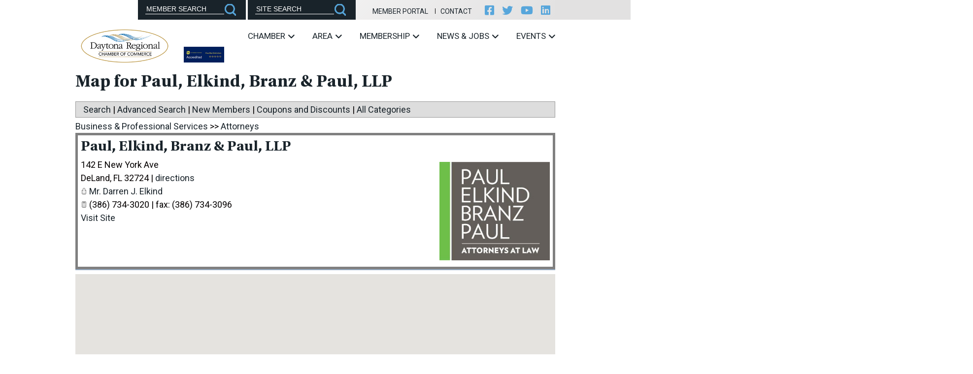

--- FILE ---
content_type: text/html; charset=utf-8
request_url: https://members.daytonachamber.com/directory/results/map.aspx?listingid=24163
body_size: 6563
content:

<!DOCTYPE html> 
<!--[if IE 8]>	<html class="no-js lt-ie9"> <![endif]-->
<!--[if gt IE 8]><!-->
<html class="no-js">
<!--<![endif]-->
<head>

<!-- Begin WC Dependencies -->
<!-- Kendo -->
<script type='text/javascript' src='/external/WCControls/v12/Kendo/2013.2.918/js/kendo.all.min.js'></script>
<link href='/external/WCControls/v12/Kendo/2013.2.918/styles/kendo.common.min.css' rel='stylesheet' type='text/css' />
<link href='/external/WCControls/v12/Kendo/styles/kendo.dataviz.min.css' rel='stylesheet' type='text/css' />
<!-- JQuery UI -->
<script type='text/javascript' src='https://code.jquery.com/ui/1.12.0/jquery-ui.min.js' integrity='sha256-eGE6blurk5sHj+rmkfsGYeKyZx3M4bG+ZlFyA7Kns7E=' crossorigin='anonymous'></script>
<link href='/External/WCControls/v12/JQuery/jquery.ui/1.10.0/jquery-ui.css' rel='stylesheet' type='text/css' />
<!-- JQuery Alerts -->
<script type='text/javascript' src='/External/WCControls/v12/JQuery/jquery.alerts/1.1/jquery.alerts.js'></script>
<link href='/External/WCControls/v12/JQuery/jquery.alerts/1.1/jquery.alerts.css' rel='stylesheet' type='text/css' />
<!-- WC -->
<script type='text/javascript' src='/external/WCControls/v12/viewmodels/WC_ViewModelBase.js?v=24.20.1.27842'></script>
<script type='text/javascript' src='/external/WCControls/v12/JQuery/jquery.cookie/jquery.cookie.js'></script>
<script type='text/javascript' src='/external/WCControls/v12/JQuery/jquery.blockui/jquery.blockUI.js'></script>
<link href='/external/wcpages/v12/master/style/global.css' rel='stylesheet' type='text/css' media='all' />
<link href='/external/WCControls/v12/Kendo/2013.2.918/styles/kendo.silver.min.css' rel='stylesheet' type='text/css' />
<script type="text/javascript">jQuery.browser = {msie : 0};var wc$ = jQuery.noConflict();var $ = wc$;</script>
<!-- End WC Dependencies -->



<!-- Temp -->






<meta charset="utf-8" /><title>
	Map for Paul, Elkind, Branz & Paul, LLP
</title><link rel="stylesheet" type="text/css" href="https://www.zgraph.com/z/stylesheets/zOS.css" /><link rel="stylesheet" type="text/css" href="https://www.zgraph.com/zupload/layout-global.css" /><link rel="stylesheet" type="text/css" href="https://www.zgraph.com/daytonachamber/css/layout-global.css" /><link rel="stylesheet" type="text/css" href="https://cdnjs.cloudflare.com/ajax/libs/font-awesome/6.0.0-beta2/css/all.min.css" /><link rel="stylesheet" type="text/css" href="https://www.zgraph.com/z/javascript/zMobileHeader.css" /><link rel="stylesheet" type="text/css" href="https://www.zgraph.com/daytonachamber/css/style.css" /><link rel="stylesheet" type="text/css" href="https://www.zgraph.com/daytonachamber/css/weblink.css" />
<!-- This is a copyrighted work. The owner of this web site reserves all rights to the content of this web site. 
Review the legal notices at the following url for more information: https://www.daytonachamber.com/z/misc/system/legal -->
<meta name="format-detection" content="telephone=no" /><meta name="viewport" content="width=device-width, minimum-scale=1, initial-scale=1, user-scalable=yes" /><meta name="apple-mobile-web-app-capable" content="yes" /><meta name="apple-mobile-web-app-status-bar-style" content="black-translucent" />
<style type="text/css">
/* <![CDATA[ */ a, area {
-webkit-touch-callout: none;
}
* {
-webkit-text-size-adjust: none;
}/* ]]> */
</style>
<link rel="canonical" href="https://members.daytonachamber.com/Attorneys/Paul,-Elkind,-Branz-Paul,-LLP-24163"/><meta name="description" content="Map for Paul, Elkind, Branz &amp; Paul, LLP | 142 E New York Ave, DeLand, FL, 32724 | " /><meta name="keywords" content="Map for Paul, Elkind, Branz &amp; Paul, LLP | 142 E New York Ave, DeLand, FL, 32724" /></head>
<body>
<form name="aspnetForm" method="post" action="./map.aspx?listingid=24163" id="ctl01">
<div>
<input type="hidden" name="__VIEWSTATE" id="__VIEWSTATE" value="/[base64]/[base64]" />
</div>

<script type="text/javascript">
//<![CDATA[
var theForm = document.forms['ctl01'];
if (!theForm) {
    theForm = document.ctl01;
}
function __doPostBack(eventTarget, eventArgument) {
    if (!theForm.onsubmit || (theForm.onsubmit() != false)) {
        theForm.__EVENTTARGET.value = eventTarget;
        theForm.__EVENTARGUMENT.value = eventArgument;
        theForm.submit();
    }
}
//]]>
</script>


<script src="/WebResource.axd?d=mkgvMbYjnX-4NrmlUhcMfmQVwh6DmDxHm6VtPeKUhKVmaxk8qcGUy9deqUjTTxLpVLp2MkOGFhzx3_0MG7Syjqj-1Hqd2EqohtvHxIYlWHc1&amp;t=638901536248157332" type="text/javascript"></script>

<div>

	<input type="hidden" name="__VIEWSTATEGENERATOR" id="__VIEWSTATEGENERATOR" value="30A0F249" />
	<input type="hidden" name="__SCROLLPOSITIONX" id="__SCROLLPOSITIONX" value="0" />
	<input type="hidden" name="__SCROLLPOSITIONY" id="__SCROLLPOSITIONY" value="0" />
	<input type="hidden" name="__EVENTTARGET" id="__EVENTTARGET" value="" />
	<input type="hidden" name="__EVENTARGUMENT" id="__EVENTARGUMENT" value="" />
</div>
<header aria-label="header" id="header" class="z-float">
<div class="z-mobile-header z-mobile-allow-fixed z-float">
<div class="z-mobile-header-spacer z-show-at-992">
<div class="z-mobile-header-logo ">
<div class="z-float"><a href="https://www.daytonachamber.com/"><img src="https://www.zgraph.com/daytonachamber/images/logo.png" alt="Daytona Chamber of Commerce" class="z-fluid"></a><img src="https://www.zgraph.com/daytonachamber/images/logo-accredited.png" alt="Accredited" class="mobile-logo-accredited" /></div>
</div> 
</div>
<div class="z-mobile-header-overlay"></div>
</div>
<div class="z-container">
<div class="topbar z-float-right">
<div class="search-members searchform">
<input id="topMemberSearch" type="text" name="keywords" value="MEMBER SEARCH" onkeyup="if(event.key=='Enter'){window.location.href='https://members.daytonachamber.com/directory/results/results.aspx?keywords='+this.value;}" onclick="if(this.value == 'MEMBER SEARCH'){this.value='';}" onblur="if(this.value==''){this.value='Type Keywords';}" size="15" />
<input type="button" name="searchsubmit" value="Search" onclick="window.location.href='https://members.daytonachamber.com/directory/results/results.aspx?keywords='+escape(document.getElementById('topMemberSearch').value); " />
</div>
<div class="search-site searchform">
<input id="topSiteSearch" type="text" name="searchtext" value="SITE SEARCH" onkeyup="if(event.key=='Enter'){window.location.href='https://www.daytonachamber.com/z/misc/search-site/search?searchtext='+this.value;}" onclick="if(this.value == 'SITE SEARCH'){this.value='';}" onblur="if(this.value==''){this.value='Type Keywords';}" size="15" />
<input type="button" name="searchsubmit" value="Search" onclick="window.location.href='https://www.daytonachamber.com/z/misc/search-site/search?searchtext='+escape(document.getElementById('topSiteSearch').value); " />
</div>
<div class="links">
<a href="https://www.daytonachamber.com/member-portal/index" target="_self">Member Portal</a>
<a href="https://www.daytonachamber.com/contact/index" target="_self">Contact</a>
</div>
<div class="social">
<a target="_blank" href="https://www.facebook.com/daytona.chamber"><i class="fab fa-facebook-square"></i></a>
<a target="_blank" href="https://twitter.com/DaytonaChamber"><i class="fab fa-twitter"></i></a>
<a target="_blank" href="https://www.youtube.com/channel/UCPL8Qh8lyzXPQ5JXDD4q3Eg"><i class="fab fa-youtube"></i></a>
<a target="_blank" href="https://www.linkedin.com/company/daytona-regional-chamber-of-commerce"><i class="fab fa-linkedin"></i></a>
</div>
</div>
<div class="logo z-float-left">
<a href="https://www.daytonachamber.com/"><img src="https://www.zgraph.com/daytonachamber/images/logo.png" alt="Daytona Chamber" class="z-float" /></a>
<img src="https://www.zgraph.com/daytonachamber/images/logo-accredited.png" alt="Accredited" class="logo-accredited" />
</div>
<div class="main-menu z-float-right">
<ul class="z-no-bullets z-m-0 z-p-0 z-t-17">
<li><a href="https://www.daytonachamber.com/the-chamber/index" target="_self">Chamber <i class="fas fa-angle-down"></i></a>
<ul class="sub-menu">
<li><a href="https://www.daytonachamber.com/the-chamber/index">Who We Are</a></li>
<li><a href="https://www.daytonachamber.com/board/index">Board of Directors</a></li>
<li><a href="https://www.daytonachamber.com/staff/index">Professional Staff</a></li>
<li><a href="https://www.daytonachamber.com/ambassadors/index">Ambassadors</a></li>
<li><a href="https://www.daytonachamber.com/advocacy">Advocacy</a></li>
<li><a href="https://www.daytonachamber.com/divisions-centers-of-influence">Divisions: Centers of Influence</a></li><li><a href="https://www.daytonachamber.com/committees-and-roundtables">Committees & Roundtables</a></li>
<li><a href="https://www.daytonachamber.com/affiliates/index">Affiliates & Partners</a></li>
<li><a href="https://www.daytonachamber.com/our-history/index">Our History</a></li>
<li><a href="https://www.daytonachamber.com/gallery/index">Gallery</a></li>
</ul>
</li>
<li><a href="https://www.daytonachamber.com/the-area/index" target="_self">Area <i class="fas fa-angle-down"></i></a>
<ul class="sub-menu">
<li><a href="https://www.daytonachamber.com/economic-development/index">Economic Development</a></li>
<li><a href="https://www.daytonachamber.com/relocating-to-daytona/index">Relocating to Daytona Beach</a></li>
<li><a href="https://www.daytonachamber.com/about/index">About Daytona Beach</a></li>
<li><a href="https://www.daytonachamber.com/events">Main Events</a></li>
<li><a href="https://www.daytonachamber.com/things-to-do/index">Things To Do</a></li>
<li><a href="https://www.daytonachamber.com/Places-to-Stay-10-236.html">Places to Stay</a></li>
</ul>
</li>
<li><a href="https://www.daytonachamber.com/membership/index" target="_self">Membership <i class="fas fa-angle-down"></i></a>
<ul class="sub-menu">
<li><a href="https://members.daytonachamber.com/search">Online Membership Directory</a></li>
<li><a href="https://www.daytonachamber.com/printable-member-directory/index">Printable Membership Directory</a></li>
<li><a href="https://www.daytonachamber.com/membership-benefits/index">Membership Benefits</a></li>
<li><a href="https://www.daytonachamber.com/advertising-and-sponsorships">Advertising & Sponsorships</a></li>
<li><a href="https://www.daytonachamber.com/Equity--Diversity-and-Inclusion-6-18837.html">Diversity, Equity and Inclusion</a></li>
<li><a href="https://www.daytonachamber.com/trustee-members/index">Our Trustees</a></li></ul></li>
<li><a href="https://www.daytonachamber.com/news/index" target="_self">News & Jobs <i class="fas fa-angle-down"></i></a>
<ul class="sub-menu"><li><a href="https://www.daytonachamber.com/Blog-6-138.html">Blog</a></li>
<li><a href="https://www.daytonachamber.com/news/index">Chamber News</a></li>
<li><a href="https://www.daytonachamber.com/member-news/index">Member News</a></li>
<li><a href="https://www.daytonachamber.com/Inside-Volusia-Business-6-99.html">Inside Volusia Business</a></li>
<li><a href="https://members.daytonachamber.com/jobbank">Job Bank</a></li>
</ul>
</li>
<li><a href="https://www.daytonachamber.com/events/index" target="_self">Events <i class="fas fa-angle-down"></i></a><ul class="sub-menu"><li><a href="https://members.daytonachamber.com/events?ce=true">Community Calendar</a></li>
<li><a href="https://members.daytonachamber.com/events?oe=true">Chamber Calendar</a></li>
<li><a href="https://www.daytonachamber.com/programs/index">Chamber Programs</a></li>
</ul>
</li>
</ul>
</div>
</div>
</header>	
<div style="width:100%; float:left;">
<div class="z-container">
<div class="weblinkContainer1">
<a id="contenttop"></a>
<div id="zTopContent" style="width:100%; float:left;"></div>
<h1>Map for Paul, Elkind, Branz & Paul, LLP
<style type="text/css">
    .wc-legacyPageTitle,
	.GeneralHeader,
	.HeaderStyle1, 
    #wc-eventDetailsPageTitle,
    #wc-eventRegistrationPageTitle
    {
        display: none!important;
    }
</style></h1>

    <link rel="stylesheet" type="text/css" href="/external/wcpages/v12/master/style/businessdirectory.aspx?settinggroup=listingdetails" />

<h1 id="wc-pageTitle" class="wc-pageTitle wc-legacyPageTitle">Map for Paul, Elkind, Branz & Paul, LLP</h1>

<div class="clearDiv">&nbsp;</div>
<div class="fullWidth">
    <div class="directory_navigation">
	    <div class="directory_navigation_box">
            <span class='Directory_Search_Link' style='display:none;'><a href='/search' >Search</a></span><span class='Directory_Advanced_Search_Link' style='display:none;'><span class='Directory_Search_Link' style='display:none;'>&nbsp;|&nbsp;</span><a href='/advancedsearch' >Advanced Search</a></span><span class='Directory_New_Members_Link' style='display:none;'>&nbsp;|&nbsp;<a href='/directory/results.aspx?NewMemberSearch=true&adkeyword=NewMember' >New Members</a></span><span class='Directory_Coupons_Link' style='display:none;'>&nbsp;|&nbsp;<a href='/coupons' >Coupons and Discounts</a></span><span class='Directory_All_Categories_Link' style='display:none;'>&nbsp;|&nbsp;<a href='/allcategories' >All Categories</a></span>
        </div>
    </div>

<div style="clear:both;height:1px;width:100%;overflow:hidden;">&nbsp;</div>


</div>

<div style="clear:both;height:1px;width:100%;overflow:hidden;">&nbsp;</div>

<div class="left fullWidth" id="mdiv_DirectoryContentLeft">
    <div class="directory_container">
        <script type="text/javascript" >var listingLatitude = new Array();var listingLongitude = new Array();var locationsToMap = new Array();var addressesToMap = new Array();listingLatitude.push('29.0278431');listingLongitude.push('-81.3016434');locationsToMap.push('<strong><div class="mapaddresscontainer">Paul, Elkind, Branz & Paul, LLP</strong><br/>142 E New York Ave<br/>DeLand, FL&nbsp;&nbsp;32724<br/><a href="/directory/results/map.aspx?listingid=24163" class="maplargerlink">View Larger Map</a> | <a href="/directory/results/directions.aspx?listingid=24163" class="mapdirectionslink">Get Directions</a><br/>');
addressesToMap.push('142 E New York Ave, DeLand, FL, 32724</div>');
</script>
<!-- Version 3 Google Maps API --><script type='text/javascript' src='//maps.googleapis.com/maps/api/js?key=AIzaSyB3AA5TdmlkxcaXxP0F0WTFRWkkOY8jY3Y&'></script>
<script src='/external/wcpages/v12/directory/js/GoogleMapsJavascript.aspx?longitude=-116.63548&latitude=33.48012&time=21235442' type='text/javascript'></script>
<script type="text/javascript">if (document.getElementById("relatedCategories_canvas")) document.getElementById("relatedCategories_canvas").innerHTML = '<div class="ListingResults_Related ListingResults_Related_Categories">  <div class="ListingResults_Related_Box">    <div class="ListingResults_Related_Box_Box">      <div class="ListingResults_Related_TITLE">            Related Categories          </div><span class="RelatedCategories_Category"><a href="/Attorneys">Attorneys</a></span><br></div>  </div></div>';</script>



<div class="ListingDetails_Level2_BREADCRUMBS"><a href="">Business &amp; Professional Services</a> &gt;&gt; <a href="/Attorneys">Attorneys</a></div>
<div class="ListingDetails_Level2_HEADER" itemscope="" itemtype="http://data-vocabulary.org/Organization">
  <div class="ListingDetails_Level2_HEADERBOX">
    <div class="ListingDetails_Level2_HEADERBOXBOX">
      <h2><span itemprop="name"><a href="http://www.paulandelkind.com" class="&#xA;                    ListingDetails_Level2_SITELINK&#xA;                  " target="_blank">Paul, Elkind, Branz &amp; Paul, LLP</a></span></h2>
      <div class="ListingDetails_Level2_LOGO"><a href="http://www.paulandelkind.com" class="&#xA;                    ListingDetails_Level2_LOGO-SITELINK&#xA;                  " target="_blank">
                    <img src="/external/wcpages/wcwebcontent/webcontentpage.aspx?contentid=7886" alt="Paul, Elkind, Branz & Paul, LLP" />
                  </a></div>
      <div class="ListingDetails_Level2_HEADERCONTAINER">
        <div class="ListingDetails_Level2_CONTACTINFO" itemprop="address" itemscope="" itemtype="http://data-vocabulary.org/Address"><span itemprop="street-address">142 E New York Ave</span><br><span itemprop="locality">DeLand</span>, <span itemprop="region">FL</span>  <span itemprop="postal-code">32724</span><span class="ListingResults_Level2_MAP"> | <a href="/directory/results/directions.aspx?listingid=24163">directions</a></span><br><div class="ListingDetails_Level2_ADDITIONALINFO"><span class="ListingDetails_Level2_MAINCONTACT"><img src="/external/wcpages/images/maincontact.gif" alt="Mr. Darren J. Elkind"> <a href="/directory/directoryemailform.aspx?listingid=24163">Mr. Darren J. Elkind</a><br><img src="/external/wcpages/images/phone.gif"> (386) 734-3020  |  fax: (386) 734-3096<br></span><span class="ListingDetails_Level2_VISITSITE" itemprop="url"><a href="http://www.paulandelkind.com" onclick="recordReferralOnClick('24837', '24163', 'W');" target="_blank" class="ListingDetails_Level2_SITELINK">
                        Visit Site
                      </a></span></div>
        </div>
      </div>
    </div>
  </div>
</div>



<div class="ListingForm_Container">
    <div class="ListingForm_Container_box">
        
    </div>
</div>


	</div>

    <div class="ListingDetails_MapContainer">
        <div id="map_canvas" style="min-height:550px;"></div>
    </div>

    <p style="padding-bottom: 25px; clear: both;" class="directory_results_footer_container" id="WeblinkLocal_footerCONTAINER">
        
    </p>
</div>  
     
<div class="clearDiv">&nbsp;</div>






 
 
<div style="width:100%; float:left; margin-top:20px;">
<!-- Go to www.addthis.com/dashboard to customize your tools -->
<div class="addthis_sharing_toolbox"></div>
</div>
</div>
</div>
</div> 
<footer aria-label="footer" id="footer" class="z-float bgimg">	
<div class="z-container">
<div class="foobox box1">
<a href="http://www.daytonachamber.com/"><img src="https://www.zgraph.com/daytonachamber/images/logo.png" alt="Daytona Chamber" class="z-fluid" /></a>
<img src="https://www.zgraph.com/daytonachamber/images/accredited.jpg" alt="accredited" class="accr z-fluid" />
<div class="social">
<a target="_blank" href="https://www.facebook.com/daytona.chamber"><i class="fab fa-facebook-square"></i></a>
<a target="_blank" href="https://twitter.com/DaytonaChamber"><i class="fab fa-twitter"></i></a>
<a target="_blank" href="https://www.youtube.com/channel/UCPL8Qh8lyzXPQ5JXDD4q3Eg"><i class="fab fa-youtube"></i></a>
<a target="_blank" href="https://www.linkedin.com/company/daytona-regional-chamber-of-commerce"><i class="fab fa-linkedin"></i></a>
</div>	
</div>
<div class="foobox box2">
<div class="head">Quick Links</div>
<ul class="z-no-bullets z-m-0 z-p-0 menu z-t-18">
<li><a href="https://www.daytonachamber.com/the-chamber/index" target="_self">Chamber</a></li>
<li><a href="https://www.daytonachamber.com/the-area/index" target="_self">Area</a></li>
<li><a href="https://www.daytonachamber.com/membership/index" target="_self">Membership</a></li>
<li><a href="https://www.daytonachamber.com/news/index" target="_self">News & Jobs</a></li>
<li><a href="https://www.daytonachamber.com/events/index" target="_self">Events</a></li>
<li><a href="https://www.daytonachamber.com/contact/index" target="_self">Contact</a></li>
</ul>
</div>
<div class="foobox box3">
<div class="head">Contact</div>
<p>126 East Orange Ave.
<br>Daytona Beach, FL 32114
<br>Phone: <a href="tel:386-255-0981">386-255-0981</a>
<br>Fax: 386-258-5104</p>
<a class="bgbtn" href="https://www.daytonachamber.com/member-portal/index">Member Portal</a>
</div>
<div class="foobox box4">
<img src="https://www.zgraph.com/daytonachamber/images/logo-clearly-temporary.png" alt="Clearly" />
</div>
</div>
<div class="foosec2 z-float">
<div class="z-container">Copyright &copy; 2025 Daytona Regional Chamber of Commerce. All Rights Reserved | 
<a href="https://www.daytonachamber.com/z/user/terms-of-use/index">Terms</a> | Website by 
<a target="_blank" href="https://www.zgraph.com/" rel="noopener" aria-label="Visit zgraph.com in a new window">Zgraph Inc</a>. Florida Web Design</div>
</div>
</footer>
<script>
(function(i,s,o,g,r,a,m){i['GoogleAnalyticsObject']=r;i[r]=i[r]||function(){
(i[r].q=i[r].q||[]).push(arguments)},i[r].l=1*new Date();a=s.createElement(o),
m=s.getElementsByTagName(o)[0];a.async=1;a.src=g;m.parentNode.insertBefore(a,m)
})(window,document,'script','//www.google-analytics.com/analytics.js','ga');
ga('create', 'UA-71356469-1', 'auto');
ga('send', 'pageview');
</script>
<script type="text/javascript" src="//s7.addthis.com/js/300/addthis_widget.js#pubid=ra-4d7f9b7a1c542f60" async="async"></script> 


<script type="text/javascript">
//<![CDATA[

theForm.oldSubmit = theForm.submit;
theForm.submit = WebForm_SaveScrollPositionSubmit;

theForm.oldOnSubmit = theForm.onsubmit;
theForm.onsubmit = WebForm_SaveScrollPositionOnSubmit;
//]]>
</script>
</form>
</body>
</html>


--- FILE ---
content_type: text/css
request_url: https://www.zgraph.com/daytonachamber/css/weblink.css
body_size: 108
content:

.weblinkContainer1{padding-bottom:30px; width:100%; float:left;} 
.weblinkContainer1 table td{ padding:3px;}
.weblinkContainer1 table th{ padding:3px;}

.weblinkContainer1 .wc-eventDetailItems{clear:both;}
